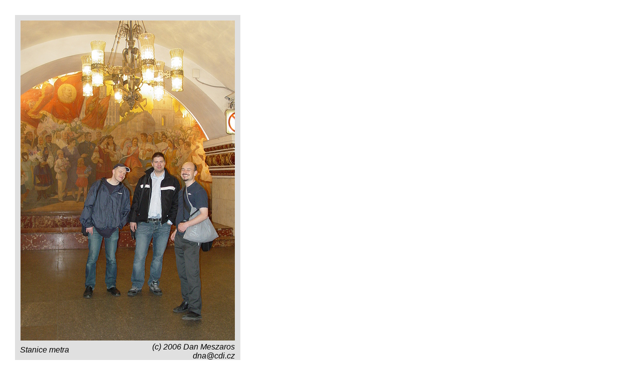

--- FILE ---
content_type: text/html
request_url: http://dna.cdi.cz/fotky/rusko-moskva/stanice-metra-1.html
body_size: 908
content:

<html>
<head>
  <meta http-equiv="content-language" content="en">
  <meta http-equiv="content-type" content="text/html; charset=utf-8">
<!-- inline styles -->
<style>
<!--
  body { font-family: "Arial CE", Arial, "Helvetica CE", Helvetica, sans-serif; 
         font-size:93%; margin:0px;  padding:0px; background-color: white; 
	 padding: 2em; max-width:720px; text-align:justify}

  img {border:0px}
  .thumbnail { width:180px; height:170px; background-color: #e0e0e0;
                  vertical-align:center; text-align:center; padding: 15px 0 0 0 }
  .indexData { font-size: 60%; text-align:center; background-color: #e0e0e0; 
  		color: #a0a0a0}
  .imageData { font-size: 93% ; vertical-align: top; text-align:justify}

  .imageName { font-style: italic; padding: 0 0 1.5em 0; }
  .imageName a:link           { text-decoration:none; color:#000000; }
  .imageName a:visited        { text-decoration:none; color:#000000; }
  .imageName a:hover          { text-decoration:underline; }

  .copyright {font-style:italic; text-align:right}
  .copyright_footer {font-style:italic; position:relative; 
  		float:right; text-align:right; padding: 1.5em 0 1em 0}
 
  p.galleryDescription:first-letter {font-size:150%; font-weight: bold}
  p.galleryDescription {text-indent: 30px; margin: 0px; padding: 0 0 2em 0;}

  .toIndex { color:#e0e0e0}
-->
</style>
<!-- end of inline styles -->




  <title>Stanice metra</title>

</head>
<body>

<!-- gallery -->


<table style="background-color: #e0e0e0; padding:1ex" width=10>
  <tr>
    <td colspan=2>
      <a href="index.html"><img src="medium/004.jpg"
       width = 428 
       height = 640 
      ></a>
    </td>
  </tr>
  <tr>
	<td class="imageName">
          Stanice metra&nbsp;
	</td>
	<td class="copyright" align=right>
          (c) 2006 Dan Meszaros<br>dna@cdi.cz
	  <br>&nbsp;
	</td>
	</tr>
	<tr><td colspan=2>
          <p class="imageData"></p>
	  </td>
	</tr>

</table>
    <p><a class="toIndex" href="index.html">Zp&#283;t do galerie 'Výlet do Moskvy'</a></p>


</body>
</html>


